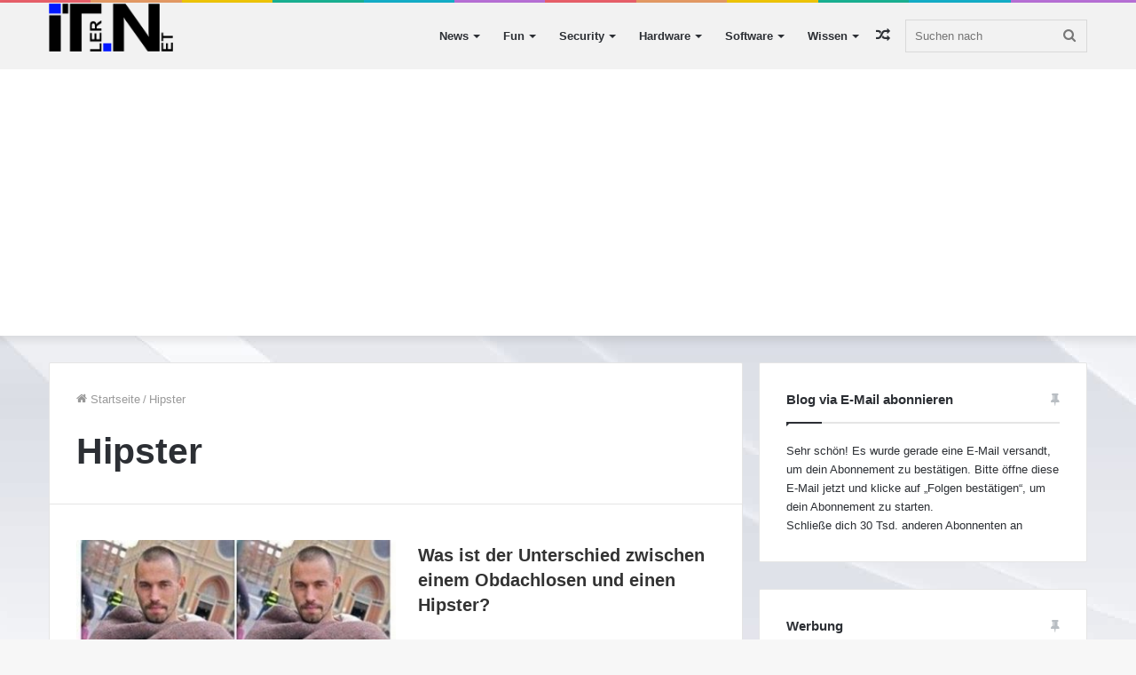

--- FILE ---
content_type: text/html; charset=utf-8
request_url: https://www.google.com/recaptcha/api2/aframe
body_size: 256
content:
<!DOCTYPE HTML><html><head><meta http-equiv="content-type" content="text/html; charset=UTF-8"></head><body><script nonce="lf-B9Jc2IelBu3hZaNCuDw">/** Anti-fraud and anti-abuse applications only. See google.com/recaptcha */ try{var clients={'sodar':'https://pagead2.googlesyndication.com/pagead/sodar?'};window.addEventListener("message",function(a){try{if(a.source===window.parent){var b=JSON.parse(a.data);var c=clients[b['id']];if(c){var d=document.createElement('img');d.src=c+b['params']+'&rc='+(localStorage.getItem("rc::a")?sessionStorage.getItem("rc::b"):"");window.document.body.appendChild(d);sessionStorage.setItem("rc::e",parseInt(sessionStorage.getItem("rc::e")||0)+1);localStorage.setItem("rc::h",'1768811555688');}}}catch(b){}});window.parent.postMessage("_grecaptcha_ready", "*");}catch(b){}</script></body></html>